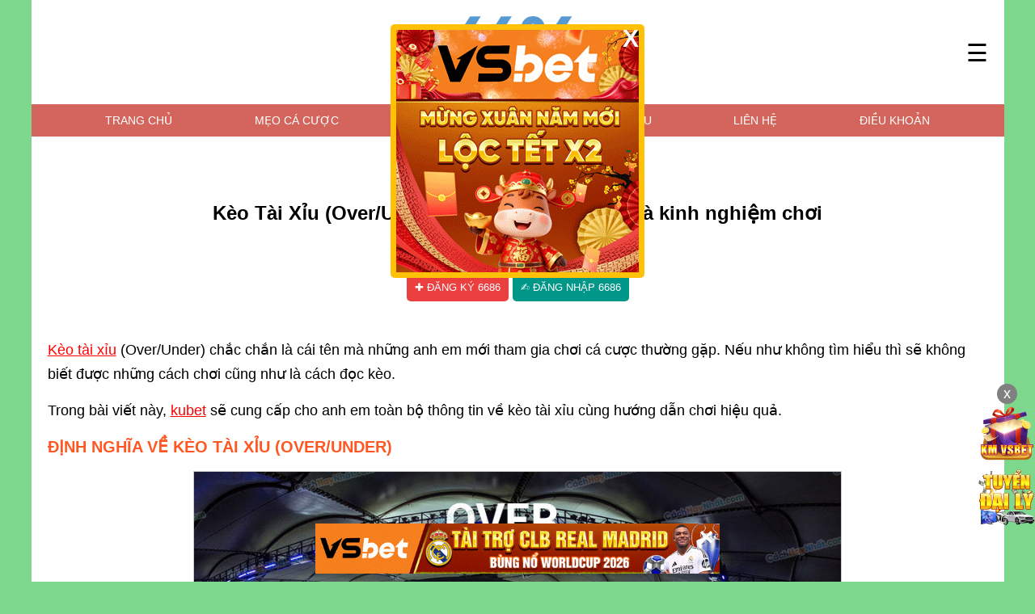

--- FILE ---
content_type: text/html; charset=UTF-8
request_url: https://kubet11.link/keo-tai-xiu-over-under-trong-bong-da-la-gi-va-kinh-nghiem-choi/
body_size: 7747
content:
<!DOCTYPE html>
<html lang="vi_VN">
    <head>
        <meta charset="UTF-8" >
        <meta name="viewport" id="viewport" content="width=device-width, initial-scale=1.0, user-scalable=no" />
        
        	<meta property="og:locale" content="vi_VN" />
	<meta http-equiv="content-language" content="vi" />
	<meta name="twitter:card" content="summary" />
	<title>Kèo Tài Xỉu (Over/Under) trong bóng đá là gì và kinh nghiệm chơi</title>
	<meta itemprop="name" content="Kèo Tài Xỉu (Over/Under) trong bóng đá là gì và kinh nghiệm chơi"/>
	<meta itemprop="og:site_name" content="kubet11.link"/>
	<meta property="og:title" content="Kèo Tài Xỉu (Over/Under) trong bóng đá là gì và kinh nghiệm chơi" />
	<meta name="twitter:title" content="Kèo Tài Xỉu (Over/Under) trong bóng đá là gì và kinh nghiệm chơi" />
	<meta name="revisit-after" content="1 days" />
	<meta name="robots" content="INDEX,FOLLOW"/>
	<meta name="description" content="Kèo Tài Xỉu (Over/Under) là loại kèo hiện được rất nhiều người quan tâm, đặc biệt là người mới chơi. Cùng Ku11 tìm hiểu kỹ hơn về loại kèo này."/>
	<meta itemprop="description" content="Kèo Tài Xỉu (Over/Under) là loại kèo hiện được rất nhiều người quan tâm, đặc biệt là người mới chơi. Cùng Ku11 tìm hiểu kỹ hơn về loại kèo này.">
	<meta property="og:description" content="Kèo Tài Xỉu (Over/Under) là loại kèo hiện được rất nhiều người quan tâm, đặc biệt là người mới chơi. Cùng Ku11 tìm hiểu kỹ hơn về loại kèo này." />
	<meta name="twitter:description" content="Kèo Tài Xỉu (Over/Under) là loại kèo hiện được rất nhiều người quan tâm, đặc biệt là người mới chơi. Cùng Ku11 tìm hiểu kỹ hơn về loại kèo này." />
	<meta itemprop="image" content="https://cdn.kubet11.link/upload/kubet11_link/post/images/2025/02/11/14/keo-tai-xiu_800x450.jpg">
	<meta property="og:image" content="https://cdn.kubet11.link/upload/kubet11_link/post/images/2025/02/11/14/keo-tai-xiu_800x450.jpg" />
	<meta name="twitter:image" content="https://cdn.kubet11.link/upload/kubet11_link/post/images/2025/02/11/14/keo-tai-xiu_800x450.jpg" />
	<meta property="og:type" content="article" />
	<link rel="canonical" href="https://kubet11.link/keo-tai-xiu-over-under-trong-bong-da-la-gi-va-kinh-nghiem-choi/" />
	<meta property="og:url" content="https://kubet11.link/keo-tai-xiu-over-under-trong-bong-da-la-gi-va-kinh-nghiem-choi/" />
	<meta property="article:author" content="Phạm Hà Vy" />
	<meta name="author" content="Phạm Hà Vy" />
	<meta property="article:published_time" content="2025-02-11T06:58:06+00:00" />
	<meta property="article:publisher" content="" />
	<meta name="copyright" content="Copyright © 2026 by kubet11.link" />
	<link rel="icon" href="https://cdnabc.online/public/nhacaiuytin/icon.png" sizes="32x32" />
        <link rel="icon" href="https://cdnabc.online/public/nhacaiuytin/icon.png" sizes="192x192" />
        <link rel="apple-touch-icon" href="https://cdnabc.online/public/nhacaiuytin/icon.png" />        
                <link href="https://cdnabc.online/themes/nhacaiuytin/style.css?va68=150126112303" type="text/css" rel='stylesheet' media='all' />
        <link rel='stylesheet' href='https://cdnabc.online/public/css/kubet11_link_themes_nhacaiuytin.css?verssd3x=1768519383' type='text/css' media='all' />
       
        <script type="application/ld+json">
            {
                "@context":"https://schema.org",
                "@graph": [
                      { 
                            "@type": "Organization",
                            "name": "kubet11.link",
                            "url": "https://kubet11.link/",
                            "logo": {
                                "@type": "ImageObject",
                                "@id": "https://kubet11.link/#mvp-top-nav-logo",
                                "url": "https://kubet11.link/public/nhacaiuytin/thumb.png",
                                "contentUrl": "https://kubet11.link/public/nhacaiuytin/thumb.png",
                                "caption": "kubet11.link",
                                "inLanguage": "vi",
                                "width": "500",
                                "height": "500"
                            },
                            "contactPoint" : {
                                "@type" : "ContactPoint",
                                "telephone" : "0478 664 332"
                            },
                            "sameAs": [
                                "https://kubet11.link"
                                   
                            ]        
                      },
                      {
                            "@type": "WebSite",
                            "@id": "https://kubet11.link/#website",
                            "url": "https://kubet11.link/",
                            "name": "kubet11.link",
                            "publisher": {
                                "@id": "https://kubet11.link/#organization"
                            },
                            "inLanguage": "vi"
                      }
                                              ,{
                              "@type": "ImageObject",
                              "@id": "https://cdn.kubet11.link/upload/kubet11_link/post/images/2025/02/11/14/keo-tai-xiu_800x450.jpg",
                              "url": "https://cdn.kubet11.link/upload/kubet11_link/post/images/2025/02/11/14/keo-tai-xiu_800x450.jpg",
                              "width": "800",
                              "height": "480",
                              "caption": "K\u00e8o T\u00e0i X\u1ec9u (Over\/Under) trong b\u00f3ng \u0111\u00e1 l\u00e0 g\u00ec v\u00e0 kinh nghi\u1ec7m ch\u01a1i",
                              "inLanguage": "vi"
                        }
                                                                            ,{
                              "@type": "WebPage",
                              "@id": "https://kubet11.link/keo-tai-xiu-over-under-trong-bong-da-la-gi-va-kinh-nghiem-choi/#content",
                              "url": "https://kubet11.link/keo-tai-xiu-over-under-trong-bong-da-la-gi-va-kinh-nghiem-choi/",
                              "name": "K\u00e8o T\u00e0i X\u1ec9u (Over\/Under) trong b\u00f3ng \u0111\u00e1 l\u00e0 g\u00ec v\u00e0 kinh nghi\u1ec7m ch\u01a1i",
                              "datePublished": "2025-02-11T06:58:06+00:00",
                              "dateModified": "1970-01-01T00:00:00+00:00",
                              "isPartOf": {
                                  "@id": "https://kubet11.link/#website"
                              },
                              "primaryImageOfPage": {
                                "@id": "https://cdn.kubet11.link/upload/kubet11_link/post/images/2025/02/11/14/keo-tai-xiu_800x450.jpg"
                              },
                              "inLanguage": "vi",
                              "breadcrumb": {
                                  "@id": "https://kubet11.link/keo-tai-xiu-over-under-trong-bong-da-la-gi-va-kinh-nghiem-choi/#breadcrumb"
                              },
                               "author": {
                                  "@id": "https://kubet11.link/author/administrator/",
                                  "name": "Ph\u1ea1m H\u00e0 Vy",
                                  "url" : "https://kubet11.link/author/administrator/"
                              }
                          },
                          {
                              "@type": "NewsArticle",
                              "headline": "K\u00e8o T\u00e0i X\u1ec9u (Over\/Under) trong b\u00f3ng \u0111\u00e1 l\u00e0 g\u00ec v\u00e0 kinh nghi\u1ec7m ch\u01a1i",
                              "datePublished": "2025-02-11T06:58:06+00:00",
                              "dateModified": "1970-01-01T00:00:00+00:00",
                              "articleSection": "K\u00e8o T\u00e0i X\u1ec9u (Over\/Under) trong b\u00f3ng \u0111\u00e1 l\u00e0 g\u00ec v\u00e0 kinh nghi\u1ec7m ch\u01a1i",
                              "author": {
                                  "@id": "https://kubet11.link/author/administrator/",
                                  "name": "Ph\u1ea1m H\u00e0 Vy",
                                  "url" : "https://kubet11.link/author/administrator/"
                              },
                              "publisher": {
                                  "@id": "https://kubet11.link/#mvp-top-nav-logo"
                              },
                              "description": "K\u00e8o T\u00e0i X\u1ec9u (Over\/Under) l\u00e0 lo\u1ea1i k\u00e8o hi\u1ec7n \u0111\u01b0\u1ee3c r\u1ea5t nhi\u1ec1u ng\u01b0\u1eddi quan t\u00e2m, \u0111\u1eb7c bi\u1ec7t l\u00e0 ng\u01b0\u1eddi m\u1edbi ch\u01a1i. C\u00f9ng Ku11 t\u00ecm hi\u1ec3u k\u1ef9 h\u01a1n v\u1ec1 lo\u1ea1i k\u00e8o n\u00e0y.",
                              "name": "K\u00e8o T\u00e0i X\u1ec9u (Over\/Under) trong b\u00f3ng \u0111\u00e1 l\u00e0 g\u00ec v\u00e0 kinh nghi\u1ec7m ch\u01a1i",
                              "@id": "https://kubet11.link/keo-tai-xiu-over-under-trong-bong-da-la-gi-va-kinh-nghiem-choi/#mvp-article-wrap", 
                              "isPartOf": {
                                  "@id": "https://kubet11.link/ca-cuoc/#mvp-main-body"
                              }, 
                              "image": {
                                  "@id": "https://cdn.kubet11.link/upload/kubet11_link/post/images/2025/02/11/14/keo-tai-xiu_800x450.jpg"
                              },
                              "inLanguage": "vi",
                              "mainEntityOfPage": {
                                  "@id": "https://kubet11.link/keo-tai-xiu-over-under-trong-bong-da-la-gi-va-kinh-nghiem-choi/#mvp-main-body"
                              }
                          }
                                                    
                                                                                                                        ,{
                        "@type": "Person",
                        "@id": "https://kubet11.link/#person",
                        "name": "kubet11.link",
                        "url": "https://kubet11.link/",
                        "image": {
                            "@type": "ImageObject",
                            "@id": "https://kubet11.link/public/nhacaiuytin/logo.png",
                            "url": "https://kubet11.link/public/nhacaiuytin/logo.png",
                            "caption": "kubet11.link",
                            "inLanguage": "vi-VN"
                        }
                    }
                            
                                    ,{
                        "@type": "BreadcrumbList",
                        "@id" : "#breadcrumb",
                        "name" : "Breadcrumb",
                        "itemListElement": [
                                                        {
                              "@type": "ListItem",
                              "position": 1,
                              "name": "Home"                                                            ,"item": "https://kubet11.link/"
                                                          } ,                                                        {
                              "@type": "ListItem",
                              "position": 2,
                              "name": "M\u1eb9o c\u00e1 c\u01b0\u1ee3c"                                                            ,"item": "https://kubet11.link/ca-cuoc/"
                                                          }                                                     ]
                    }
                                ]
            }
          </script>
        
        <script src="https://cdnjs.cloudflare.com/ajax/libs/jquery/3.7.1/jquery.min.js"></script>
    </head>
    <body id="website" class="wkubet11_link">
        <div id="wrapper">
            <div id="float-menu">
                <div class="fl-logo" id="mvp-top-nav-logo">
                    <a href="/" title="kubet"><img style="max-height: 90px" src="https://kubet11.link/public/nhacaiuytin/logo.png?r=150126112303" alt="kubet"/></a>
                    <span>✕</span>
                </div>
                <div class="fl-menu">
                                                             
                                                            <li>
                        <a href="/"  title="Trang chủ">Trang chủ</a>
                                            </li>
                    
                                         
                                                            <li>
                        <a href="/ca-cuoc/"  title="Mẹo cá cược">Mẹo cá cược</a>
                                            </li>
                    
                                         
                                                            <li>
                        <a href="/nha-cai-uy-tin/"  title="Nhà cái uy tín">Nhà cái uy tín</a>
                                            </li>
                    
                                         
                                                            <li>
                        <a href="/gioi-thieu.html"  title="Giới thiệu">Giới thiệu</a>
                                            </li>
                    
                                         
                                                            <li>
                        <a href="/lien-he.html"  title="Liên hệ">Liên hệ</a>
                                            </li>
                    
                                         
                                                            <li>
                        <a href="/dieu-khoan.html"  title="Điều khoản">Điều khoản</a>
                                            </li>
                    
                                                        </div>
            </div>
            <div id="web_wrapper">
                <div id="header">
                    <div class="logo">
                        <a href="/" title="kubet"><img style="max-height: 90px" src="https://kubet11.link/public/nhacaiuytin/logo.png?r=15-01-26112303" alt="kubet"/></a>
                        <span class="menu-control">☰</span>
                    </div>
                    <div class="menu">
                                                 
                                                                        <li>
                            <a href="/"  title="Trang chủ">Trang chủ </a>
                                                    </li>

                                                 
                                                                        <li>
                            <a href="/ca-cuoc/"  title="Mẹo cá cược">Mẹo cá cược </a>
                                                    </li>

                                                 
                                                                        <li>
                            <a href="/nha-cai-uy-tin/"  title="Nhà cái uy tín">Nhà cái uy tín </a>
                                                    </li>

                                                 
                                                                        <li>
                            <a href="/gioi-thieu.html"  title="Giới thiệu">Giới thiệu </a>
                                                    </li>

                                                 
                                                                        <li>
                            <a href="/lien-he.html"  title="Liên hệ">Liên hệ </a>
                                                    </li>

                                                 
                                                                        <li>
                            <a href="/dieu-khoan.html"  title="Điều khoản">Điều khoản </a>
                                                    </li>

                                                                    </div>
                </div>
                
                <div id="content">
                    <div id="breadcrumb" class="breadcrumb" style="line-height: 30px; font-size: 15px; text-align: center" >
    <div>
        
                                                    <span>
                        <a href="https://kubet11.link/" title="Home">
                            <span >Home</span>
                        </a>
                    </span>
              
                                >                                <span>
                        <a href="https://kubet11.link/ca-cuoc/" title="Mẹo cá cược">
                            <span >Mẹo cá cược</span>
                        </a>
                    </span>
              
                    
    </div>
</div>    
                    
                    <h1>Kèo Tài Xỉu (Over/Under) trong bóng đá là gì và kinh nghiệm chơi</h1>
<p style="font-style: italic; margin: 10px 0px; text-align: center; font-size:14px;">
     <a href="https://kubet11.link/ca-cuoc/" title="Mẹo cá cược">Mẹo cá cược</a> | 
     <span class="mvp-post-date updated"><time class="post-date updated" datetime="2025-02-11">11/02/2025</time></span>
     <meta  content="2025-02-11">
     by <span class="author-name vcard fn author" id="author">
         <a href="https://kubet11.link/" title="kubet">kubet</a>
     </span>
</p>
<div class="content-seo">
    <p class="center" style="margin-bottom: 30px; margin-top: 20px">
    <a 
        href="https://bit.ly/6686live" 
        target="_blank" 
        rel="nofollow" 
        class="btn dangky link_ref_6686">
        &#10010; Đăng ký 6686
    </a>
    <a 
        href="https://bit.ly/6686live" 
        target="_blank" 
        rel="nofollow" 
        class="btn dangnhap link_ref_6686"
    >
        &#9997; Đăng nhập 6686
    </a>
</p>    <p class="ads_displayed"><a href="/keo-tai-xiu-over-under-trong-bong-da-la-gi-va-kinh-nghiem-choi/" target="_blank" title="kèo tài xỉu">Kèo tài xỉu</a> (Over/Under) chắc chắn là cái tên mà những anh em mới tham gia chơi cá cược thường gặp. Nếu như không tìm hiểu thì sẽ không biết được những cách chơi cũng như là cách đọc kèo.</p>

<p class="ads_displayed">Trong bài viết này, <a href="/" target="_blank" title="Kubet">kubet</a> sẽ cung cấp cho anh em toàn bộ thông tin về kèo tài xỉu cùng hướng dẫn chơi hiệu quả.</p>

<h2>Định nghĩa về kèo Tài Xỉu (Over/Under)</h2>

<figure>
<p style="text-align: center;"><img alt="" src="https://cdn.kubet11.link/upload/kubet11_link/post/images/2025/02/11/14/keo-tai-xiu.jpg" style="width: 800px; height: 450px;" /></p>
<figcaption>
<p style="text-align: center;">Tìm hiểu về kèo Over/Under là gì và kinh nghiệm chơi</p>
</figcaption></figure>

<p>Kèo tài xỉu là tên một loại kèo cá độ trên hoặc dưới với một mốc nhất định được nhà cái cung cấp trong bóng đá. Thường thì mốc set kèo sẽ được nhà cái công bố vào đầu trận.</p>

<p>Cụ thể thì người chơi cần đặt cửa có nhiều hơn hoặc ít hơn số bàn thắng, thẻ phạt, lần phạm lỗi trong một trận đấu với mốc do nhà cái <a href="/hit-club/" target="_blank" title="Hit Club">Hit Club</a> đưa ra trước khi bắt đầu kèo. Nếu kết quả nào chính xác, bạn sẽ thắng và ăn cược. </p>

<h2>Hướng dẫn chơi kèo Tài Xỉu (Over/Under)</h2>

<figure>
<p style="text-align: center;"><img alt="" src="https://cdn.kubet11.link/upload/kubet11_link/post/images/2025/02/11/14/keo-tai-xiu-1.jpg" style="width: 800px; height: 450px;" /></p>

<p style="text-align: center;">Cách chơi tài xỉu Over/Under cho người mới chơi</p>
</figure>

<p>Đây là một loại kèo dạng đặc biệt khác với các kèo cá cược như <a href="/thay-doi-van-menh-nho-bat-keo-ty-so-correct-score-chinh-xac/" target="_blank" title="kèo tỷ số">kèo tỷ số</a>, <a href="/meo-cuoc-keo-hoa-ngoai-tru-draw-no-bet-sieu-chuan/" target="_blank" title="kèo hòa ngoại trừ">kèo hòa ngoại trừ</a>, với kèo này người chơi sẽ không cần phải quan tâm tới kết quả trận đấu. Cái bạn quan tâm chính là số bàn thắng trong 90 phút sẽ là bao nhiêu.</p>

<p>Ngoài ra, kết quả kèo sẽ được tính theo số bàn ghi trong thời gian diễn ra trong 90 phút. Vì thế, những bàn thắng được ghi vào hiệp phụ hay đá luân lưu sẽ không được tính.</p>

<p>– Cửa Over (O hay cửa Tài) thắng khi tổng số bàn thắng ở cả 2 đội nhiều hơn mức quy định mà nhà cái đưa ra.</p>

<p>– Cửa Under (U hay cửa Xỉu) thắng khi tổng số bàn ghi ở 2 đổi nhỏ hơn mốc mà nhà cái quy định.</p>

<p>Nhà cái sẽ cung cấp một tỷ lệ kèo Tài Xỉu dựa vào các phân tích và đánh giá từ chuyên gia <a href="/go88/" target="_blank" title="Go88">go88</a> về sự chênh lệch mạnh yếu của 2 đội nên mốc kèo này sẽ không cố định.</p>

<h2>Kinh nghiệm đọc kèo Tài/Xỉu chuẩn xác tại Ku11</h2>

<p>Để có thể đọc Kèo Tài Xỉu (Over/Under) trong bóng đá chính xác thì sẽ có rất nhiều cách để thực hiện. Ngoài ra còn tùy vào kinh nghiệm và độ linh hoạt của mỗi cược thủ. Nếu bạn là người mới thì càng không thể bỏ qua những hướng dẫn cách đọc kèo tài xỉu chuẩn xác từ Ku11 dưới đây:</p>

<p style="text-align: center;"><img alt="" src="https://cdn.kubet11.link/upload/kubet11_link/post/images/2025/02/11/14/keo-tai-xiu-3.jpg" style="width: 800px; height: 450px;" /></p>

<p style="text-align: center;">Kinh nghiệm đọc kèo tài xỉu</p>

<ul>
	<li>Phải học để nắm rõ các ký hiệu cùng những quy tắc viết tắt trong kèo tài xỉu.</li>
	<li>Nếu là thành viên của nhà cái Kubet11 thì có thể tham gia kèo tài xỉu bất kỳ lúc nào. Tuy nhiên thì tỷ lệ kèo này sẽ sẽ có thể bị nhà cái thay đổi.</li>
	<li>Thông thường đội chủ nhà sẽ xuất hiện ở phía trên còn đội khách sẽ được đặt ở bên dưới.</li>
	<li>Chữ N được đặt ở bên cạnh đội chủ nhà khi cả 2 đội đá trung lập.</li>
	<li>Màu đỏ chính là màu biểu tượng của đổi mạnh, màu đen là biểu tượng cho đội yếu và nó được quy ước chung cho mọi kèo tài xỉu.</li>
</ul>

<p>Trường hợp cả hai đội có ký hiệu trên màu đen nghĩa là 2 đội đó ngang tài ngang sức.</p>

<p>Đó là những cách đọc kèo tài xỉu chuẩn xác nhất đã được <a href="/ca-cuoc/" target="_blank" title="mẹo cá cược">mẹo cá cược</a> cung cấp cho anh em tham khảo.</p>

<h2>Kết luận</h2>

<p>Trên đây là những thông tin về Kèo Tài Xỉu (Over/Under) mà Ku11 đã cung cấp. Mong rằng đây sẽ là thông tin bổ ích và giúp cho anh em cách chơi và đọc kèo Tài Xỉu bóng đá chuẩn nhất. Nếu còn điều gì băn khoăn, cần tư vấn thì bạn có thể liên hệ trực tiếp với <a href="/nha-cai-uy-tin/" target="_blank" title="nhà cái uy tín">nhà cái uy tín</a> để nhận hỗ trợ.</p>    </div>
 <div class="list-post">
    <h4 style="margin-top: 30px">Bài viết liên quan</h4>
    <div class="item-wrap">
                    <div class="item">
                <div class="thumbnail">
                    <a href="https://kubet11.link/keo-the-phat/" title="Kèo thẻ phạt là gì? Kinh nghiệm soi kèo thẻ phạt chuẩn xác như cao thủ">
                        <img src="https://cdn.kubet11.link/upload/kubet11_link/post/_thumbs/Images/2025/02/11/22/keo-the-phat-4_800x450.jpg" alt="Kèo thẻ phạt là gì? Kinh nghiệm soi kèo thẻ phạt chuẩn xác như cao thủ"/>
                    </a>
                </div>
                <div class="post-sum">
                    <h5 class="title"><a href="https://kubet11.link/keo-the-phat/" rel="bookmark" title="Kèo thẻ phạt là gì? Kinh nghiệm soi kèo thẻ phạt chuẩn xác như cao thủ">Kèo thẻ phạt là gì? Kinh nghiệm soi kèo thẻ phạt chuẩn xác như cao thủ</a></h5>
                </div>
            </div>
                    <div class="item">
                <div class="thumbnail">
                    <a href="https://kubet11.link/keo-chap/" title="Kèo chấp là gì? Các loại kèo chấp và kinh nghiệm cược kèo chấp cần biết">
                        <img src="https://cdn.kubet11.link/upload/kubet11_link/post/_thumbs/Images/2025/02/11/21/keo-chap-3_800x450.jpg" alt="Kèo chấp là gì? Các loại kèo chấp và kinh nghiệm cược kèo chấp cần biết"/>
                    </a>
                </div>
                <div class="post-sum">
                    <h5 class="title"><a href="https://kubet11.link/keo-chap/" rel="bookmark" title="Kèo chấp là gì? Các loại kèo chấp và kinh nghiệm cược kèo chấp cần biết">Kèo chấp là gì? Các loại kèo chấp và kinh nghiệm cược kèo chấp cần biết</a></h5>
                </div>
            </div>
                    <div class="item">
                <div class="thumbnail">
                    <a href="https://kubet11.link/lo-dan-la-gi-phuong-phap-danh-lo-dan-chac-thang-100/" title="Lô dàn là gì? Phương pháp đánh lô dàn chắc thắng 100%">
                        <img src="https://cdn.kubet11.link/upload/kubet11_link/post/_thumbs/Images/2025/02/11/20/lo-dan-la-gi-phuong-phap-danh-lo-dan-chac-thang-100_800x450.jpg" alt="Lô dàn là gì? Phương pháp đánh lô dàn chắc thắng 100%"/>
                    </a>
                </div>
                <div class="post-sum">
                    <h5 class="title"><a href="https://kubet11.link/lo-dan-la-gi-phuong-phap-danh-lo-dan-chac-thang-100/" rel="bookmark" title="Lô dàn là gì? Phương pháp đánh lô dàn chắc thắng 100%">Lô dàn là gì? Phương pháp đánh lô dàn chắc thắng 100%</a></h5>
                </div>
            </div>
                    <div class="item">
                <div class="thumbnail">
                    <a href="https://kubet11.link/choi-xi-to-tai-kubet-11-va-bi-quyet-choi-luon-thang/" title="Chơi xì tố tại Kubet 11 và bí quyết chơi luôn thắng">
                        <img src="https://cdn.kubet11.link/upload/kubet11_link/post/_thumbs/Images/2025/02/11/19/choi-xi-to-tai-kubet-11-va-bi-quyet-choi-luon-thang_800x450.jpg" alt="Chơi xì tố tại Kubet 11 và bí quyết chơi luôn thắng"/>
                    </a>
                </div>
                <div class="post-sum">
                    <h5 class="title"><a href="https://kubet11.link/choi-xi-to-tai-kubet-11-va-bi-quyet-choi-luon-thang/" rel="bookmark" title="Chơi xì tố tại Kubet 11 và bí quyết chơi luôn thắng">Chơi xì tố tại Kubet 11 và bí quyết chơi luôn thắng</a></h5>
                </div>
            </div>
                    <div class="item">
                <div class="thumbnail">
                    <a href="https://kubet11.link/cach-choi-no-hu-tren-kubet11-va-mot-vai-tips-choi-no-hu-de-thang/" title="Cách chơi nổ hũ trên Kubet11 và một vài tips chơi nổ hũ dễ thắng">
                        <img src="https://cdn.kubet11.link/upload/kubet11_link/post/_thumbs/Images/2025/02/11/18/cach-choi-no-hu-tren-kubet11-va-mot-vai-tips-choi-no-hu-de-thang_800x450.jpg" alt="Cách chơi nổ hũ trên Kubet11 và một vài tips chơi nổ hũ dễ thắng"/>
                    </a>
                </div>
                <div class="post-sum">
                    <h5 class="title"><a href="https://kubet11.link/cach-choi-no-hu-tren-kubet11-va-mot-vai-tips-choi-no-hu-de-thang/" rel="bookmark" title="Cách chơi nổ hũ trên Kubet11 và một vài tips chơi nổ hũ dễ thắng">Cách chơi nổ hũ trên Kubet11 và một vài tips chơi nổ hũ dễ thắng</a></h5>
                </div>
            </div>
                    <div class="item">
                <div class="thumbnail">
                    <a href="https://kubet11.link/cach-bat-keo-half-timefull-time-chinh-xac-trong-bong-da/" title="Cách bắt kèo Half Time/Full Time chính xác trong bóng đá">
                        <img src="https://cdn.kubet11.link/upload/kubet11_link/post/_thumbs/Images/2025/02/11/17/keo-haft-time-full-time-3_800x450.jpg" alt="Cách bắt kèo Half Time/Full Time chính xác trong bóng đá"/>
                    </a>
                </div>
                <div class="post-sum">
                    <h5 class="title"><a href="https://kubet11.link/cach-bat-keo-half-timefull-time-chinh-xac-trong-bong-da/" rel="bookmark" title="Cách bắt kèo Half Time/Full Time chính xác trong bóng đá">Cách bắt kèo Half Time/Full Time chính xác trong bóng đá</a></h5>
                </div>
            </div>
                    <div class="item">
                <div class="thumbnail">
                    <a href="https://kubet11.link/meo-cuoc-keo-hoa-ngoai-tru-draw-no-bet-sieu-chuan/" title="Mẹo cược kèo hòa ngoại trừ (Draw No Bet) “siêu chuẩn”">
                        <img src="https://cdn.kubet11.link/upload/kubet11_link/post/_thumbs/Images/2025/02/11/16/meo-cuoc-keo-hoa-ngoai-tru-draw-no-bet-sieu-chuan_800x447.jpg" alt="Mẹo cược kèo hòa ngoại trừ (Draw No Bet) “siêu chuẩn”"/>
                    </a>
                </div>
                <div class="post-sum">
                    <h5 class="title"><a href="https://kubet11.link/meo-cuoc-keo-hoa-ngoai-tru-draw-no-bet-sieu-chuan/" rel="bookmark" title="Mẹo cược kèo hòa ngoại trừ (Draw No Bet) “siêu chuẩn”">Mẹo cược kèo hòa ngoại trừ (Draw No Bet) “siêu chuẩn”</a></h5>
                </div>
            </div>
                    <div class="item">
                <div class="thumbnail">
                    <a href="https://kubet11.link/thay-doi-van-menh-nho-bat-keo-ty-so-correct-score-chinh-xac/" title="Thay đổi vận mệnh nhờ bắt kèo tỷ số (Correct Score) chính xác">
                        <img src="https://cdn.kubet11.link/upload/kubet11_link/post/_thumbs/Images/2025/02/11/15/thay-doi-van-menh-nho-bat-keo-ty-so-correct-score-chinh-xac-3_800x450.jpg" alt="Thay đổi vận mệnh nhờ bắt kèo tỷ số (Correct Score) chính xác"/>
                    </a>
                </div>
                <div class="post-sum">
                    <h5 class="title"><a href="https://kubet11.link/thay-doi-van-menh-nho-bat-keo-ty-so-correct-score-chinh-xac/" rel="bookmark" title="Thay đổi vận mệnh nhờ bắt kèo tỷ số (Correct Score) chính xác">Thay đổi vận mệnh nhờ bắt kèo tỷ số (Correct Score) chính xác</a></h5>
                </div>
            </div>
                    <div class="item">
                <div class="thumbnail">
                    <a href="https://kubet11.link/cach-choi-baccarat-luon-thang/" title="Tiết lộ cách chơi baccarat luôn thắng dành cho cược thủ">
                        <img src="https://cdn.kubet11.link/upload/kubet11_link/post/_thumbs/Images/2025/02/11/13/cach-choi-baccarat-luon-thang-12.jpg" alt="Tiết lộ cách chơi baccarat luôn thắng dành cho cược thủ"/>
                    </a>
                </div>
                <div class="post-sum">
                    <h5 class="title"><a href="https://kubet11.link/cach-choi-baccarat-luon-thang/" rel="bookmark" title="Tiết lộ cách chơi baccarat luôn thắng dành cho cược thủ">Tiết lộ cách chơi baccarat luôn thắng dành cho cược thủ</a></h5>
                </div>
            </div>
                    <div class="item">
                <div class="thumbnail">
                    <a href="https://kubet11.link/cuoc-xien-trong-ca-do-bong-da/" title="Cược xiên trong cá độ bóng đá kinh nghiệm chuẩn nhất">
                        <img src="https://cdn.kubet11.link/upload/kubet11_link/post/_thumbs/Images/2025/01/21/7/cuoc-xien-trong-ca-do-bong-da-0_800x450.jpg" alt="Cược xiên trong cá độ bóng đá kinh nghiệm chuẩn nhất"/>
                    </a>
                </div>
                <div class="post-sum">
                    <h5 class="title"><a href="https://kubet11.link/cuoc-xien-trong-ca-do-bong-da/" rel="bookmark" title="Cược xiên trong cá độ bóng đá kinh nghiệm chuẩn nhất">Cược xiên trong cá độ bóng đá kinh nghiệm chuẩn nhất</a></h5>
                </div>
            </div>
                    <div class="item">
                <div class="thumbnail">
                    <a href="https://kubet11.link/keo-chau-a/" title="Kèo châu Á (Asian Handicap) là gì và có những loại tỷ lệ kèo nào?">
                        <img src="https://cdn.kubet11.link/upload/kubet11_link/post/_thumbs/Images/2025/01/21/6/keo-chau-a-3_800x450.jpg" alt="Kèo châu Á (Asian Handicap) là gì và có những loại tỷ lệ kèo nào?"/>
                    </a>
                </div>
                <div class="post-sum">
                    <h5 class="title"><a href="https://kubet11.link/keo-chau-a/" rel="bookmark" title="Kèo châu Á (Asian Handicap) là gì và có những loại tỷ lệ kèo nào?">Kèo châu Á (Asian Handicap) là gì và có những loại tỷ lệ kèo nào?</a></h5>
                </div>
            </div>
                    <div class="item">
                <div class="thumbnail">
                    <a href="https://kubet11.link/keo-phat-goc/" title="Kèo phạt góc là gì ? Cách dự đoán kèo phạt góc">
                        <img src="https://cdn.kubet11.link/upload/kubet11_link/post/_thumbs/Images/2025/01/21/5/keo-phat-goc-3_800x450.jpg" alt="Kèo phạt góc là gì ? Cách dự đoán kèo phạt góc"/>
                    </a>
                </div>
                <div class="post-sum">
                    <h5 class="title"><a href="https://kubet11.link/keo-phat-goc/" rel="bookmark" title="Kèo phạt góc là gì ? Cách dự đoán kèo phạt góc">Kèo phạt góc là gì ? Cách dự đoán kèo phạt góc</a></h5>
                </div>
            </div>
                    <div class="item">
                <div class="thumbnail">
                    <a href="https://kubet11.link/soi-cau-rong-ho-online/" title="Soi cầu rồng hổ online ku11 chuẩn nhất">
                        <img src="https://cdn.kubet11.link/upload/kubet11_link/post/_thumbs/Images/2025/01/21/4/soi-cau-rong-ho-online_800x450.jpg" alt="Soi cầu rồng hổ online ku11 chuẩn nhất"/>
                    </a>
                </div>
                <div class="post-sum">
                    <h5 class="title"><a href="https://kubet11.link/soi-cau-rong-ho-online/" rel="bookmark" title="Soi cầu rồng hổ online ku11 chuẩn nhất">Soi cầu rồng hổ online ku11 chuẩn nhất</a></h5>
                </div>
            </div>
                    <div class="item">
                <div class="thumbnail">
                    <a href="https://kubet11.link/danh-keo-tai-xiu-tai-kubet/" title="Đánh kèo tài xỉu">
                        <img src="https://cdn.kubet11.link/upload/kubet11_link/post/_thumbs/Images/2025/01/21/3/danh-keo-tai-xiu-tai-kubet-2_800x450.jpg" alt="Đánh kèo tài xỉu"/>
                    </a>
                </div>
                <div class="post-sum">
                    <h5 class="title"><a href="https://kubet11.link/danh-keo-tai-xiu-tai-kubet/" rel="bookmark" title="Đánh kèo tài xỉu">Đánh kèo tài xỉu</a></h5>
                </div>
            </div>
                    <div class="item">
                <div class="thumbnail">
                    <a href="https://kubet11.link/xoc-dia-3d-kubet/" title="Xóc đĩa 3D Kubet sân chơi uy tín không nên bỏ qua">
                        <img src="https://cdn.kubet11.link/upload/kubet11_link/post/_thumbs/Images/2025/01/21/2/xoc-dia-3d-kubet-3_800x450.jpg" alt="Xóc đĩa 3D Kubet sân chơi uy tín không nên bỏ qua"/>
                    </a>
                </div>
                <div class="post-sum">
                    <h5 class="title"><a href="https://kubet11.link/xoc-dia-3d-kubet/" rel="bookmark" title="Xóc đĩa 3D Kubet sân chơi uy tín không nên bỏ qua">Xóc đĩa 3D Kubet sân chơi uy tín không nên bỏ qua</a></h5>
                </div>
            </div>
                    <div class="item">
                <div class="thumbnail">
                    <a href="https://kubet11.link/cach-danh-bai-xi-dach-don-gian/" title="Cách đánh bài xì dách đơn giản, thú vị">
                        <img src="https://cdn.kubet11.link/upload/kubet11_link/post/_thumbs/Images/2025/01/21/1/cach-danh-bai-xi-dach-don-gian-5_800x450.jpg" alt="Cách đánh bài xì dách đơn giản, thú vị"/>
                    </a>
                </div>
                <div class="post-sum">
                    <h5 class="title"><a href="https://kubet11.link/cach-danh-bai-xi-dach-don-gian/" rel="bookmark" title="Cách đánh bài xì dách đơn giản, thú vị">Cách đánh bài xì dách đơn giản, thú vị</a></h5>
                </div>
            </div>
            </div>
</div>                    
                                        
                                        <!-- Google tag (gtag.js) -->
<script async src="https://www.googletagmanager.com/gtag/js?id=G-CMJ2TFY4TW"></script>
<script>
  window.dataLayer = window.dataLayer || [];
  function gtag(){dataLayer.push(arguments);}
  gtag('js', new Date());

  gtag('config', 'G-CMJ2TFY4TW');
</script>                  </div>

            </div>
            <div id="footer">
                <div class="footer_wrapper">
                    <div class="fmain">
                        <div class="fleft">
                                                        

                            <p class="ftitle"><strong>Giới thiệu kubet11.link</strong>.</p> 
                            <p class="fintro">Trang kubet11.link với giao diện dễ sử dụng và các dịch vụ hỗ trợ người chơi 24/7, Kubet đã thu hút được nhiều người chơi với hơn 300 game cá cược đa dạng như : baccarar, tài xỉu, xổ số, lotobet, bắn cá...mang đến trải nghiệm cá cược an toàn và hấp dẫn.</p>
                            <ul class="flist">
                                <li>Điện thoại: 0478 664 332</li>
                                <li>Email: <a href="/cdn-cgi/l/email-protection" class="__cf_email__" data-cfemail="345f415651400505585d5a5f745359555d581a575b59">[email&#160;protected]</a></li>
                                <li>Địa chỉ: 05A Ba Tháng Hai Tổ 39 KP 5, Phường 14, Quận 10, Hồ Chí Minh</li>
                            <li></li>
                            </ul>
                            
                        </div>
                        <div class="fright">
                            <p class="ftitle"><strong>Top game hay</strong>.</p> 
                            
                                                        <ul class="flist">
                                 
                                <li><a href="/game-bai-doi-thuong/" title="Game bài đổi thưởng">Game bài đổi thưởng</a></li>
                                 
                                <li><a href="/game-slot-doi-thuong/" title="Game slot đổi thưởng">Game slot đổi thưởng</a></li>
                                 
                                <li><a href="/ca-cuoc-the-thao/" title="Cá cược thể thao">Cá cược thể thao</a></li>
                                 
                                <li><a href="/casino-online/" title="Casino online">Casino online</a></li>
                                 
                                <li><a href="/lo-de/" title="Lô đề">Lô đề</a></li>
                                 
                                <li><a href="/khuyen-mai/" title="Khuyến mãi">Khuyến mãi</a></li>
                                 
                                <li><a href="https://thegioicacuocbongda.com/" title="web cá cược bóng đá">web cá cược bóng đá</a></li>
                                 
                                <li><a href="https://vsbet.cyou/" title="top 10 nhà cái uy tín">top 10 nhà cái uy tín</a></li>
                                 
                                <li><a href="https://toast.show/" title="nhacaiuytin">nhacaiuytin</a></li>
                                 
                                <li><a href="https://danhgianhacai.me/" title="đánh giá nhà cái me">đánh giá nhà cái me</a></li>
                                 
                                <li><a href="https://nhacaiuytin.pet/" title="nha cai uy tin">nha cai uy tin</a></li>
                                 
                                <li><a href="https://6686.casino/meo-ca-cuoc/" title="Mẹo cá cược">Mẹo cá cược</a></li>
                                                            </ul>
                        </div>
                    </div>
                    <p>
                        <a href="/gioi-thieu.html">Giới thiệu</a> |
                        <a href="/lien-he.html">Liên hệ</a> |
                        <a href="/dieu-khoan.html">Điều khoản</a>
                    </p>
                    
                    
                   <!-- <p>
                                                                                
                                                        
                             
                                            </p>-->
                </div>
            </div>
        </div>
        <img id="scrollToTopBtn" src="https://cdnabc.online/themes/nhacaiuytin/assets/svg/Top.svg" />
        <script data-cfasync="false" src="/cdn-cgi/scripts/5c5dd728/cloudflare-static/email-decode.min.js"></script><script>
            var LINK_REF_LIVE = "https://vsbet30.com";
            var LINK_REF_6686 = "https://vsbet175.com";
            var LINK_COLATV = "https://colatv.live";
            var LINK_COLATYSO = "https://colatyso.com";
            
            var banner_6686_90_600 = "https://cdnabc.online/public/vsbet/90_100.gif?r=9";
            var banner_6686_300_300 = "https://cdnabc.online/public/banner/300x300.gif?r=9";
            var banner_6686_1200_120 = "https://cdnabc.online/public/banner/1200x200.gif?r=9";
            var banner_6686_728_90 = "https://cdnabc.online/public/banner/728x90.gif?r=9";
            var banner_colatyso_1200_200 = "https://cdnabc.online/public/live/banner/colatyso_1200_200.gif";
            var banner_colatyso_728_90 = "https://cdnabc.online/public/live/banner/colatyso_728_90.gif";
        </script>
        <script src="https://cdnabc.online/public/house/linkbanner.js?rand=150126112303"></script>
        <script src="https://cdnabc.online/public/house/banner_ncut.js?rand=150126112303"></script>
        <script src="https://cdnabc.online/public/house/loadtemplate.js?rand=150126112303"></script>
        
    <script defer src="https://static.cloudflareinsights.com/beacon.min.js/vcd15cbe7772f49c399c6a5babf22c1241717689176015" integrity="sha512-ZpsOmlRQV6y907TI0dKBHq9Md29nnaEIPlkf84rnaERnq6zvWvPUqr2ft8M1aS28oN72PdrCzSjY4U6VaAw1EQ==" data-cf-beacon='{"version":"2024.11.0","token":"981041bcf61a4cfd84656a9fb3a98892","r":1,"server_timing":{"name":{"cfCacheStatus":true,"cfEdge":true,"cfExtPri":true,"cfL4":true,"cfOrigin":true,"cfSpeedBrain":true},"location_startswith":null}}' crossorigin="anonymous"></script>
</body>
</html>

--- FILE ---
content_type: text/css
request_url: https://cdnabc.online/themes/nhacaiuytin/style.css?va68=150126112303
body_size: 4184
content:
html, body, div, span, applet, object, iframe,
h1, h2, h3, h4, h5, h6, p, blockquote, pre,
a, abbr, acronym, address, big, cite, code,
del, dfn, em, img, ins, kbd, q, s, samp,
small, strike, strong, sub, sup, tt, var,
b, u, i, center,
dl, dt, dd, ol, ul, li,
fieldset, form, label, legend,
table, caption, tbody, tfoot, thead, tr, th, td,
article, aside, canvas, details, embed,
figure, figcaption, footer, header, hgroup,
menu, nav, output, ruby, section, summary,
time, mark, audio, video {
    margin: 0;
    padding: 0;
    border: 0;
    font-size: 100%;
    font: inherit;
    vertical-align: baseline;
}
/* HTML5 display-role reset for older browsers */
article, aside, details, figcaption, figure,
footer, header, hgroup, menu, nav, section {
    display: block;
}
body {
    line-height: 1;
    font-family: 'Helvetica Neue',Helvetica,Arial,sans-serif;
    font-size: 18px;
    line-height: 30px;
    background: #ddd;
}
ol, ul {
    list-style: none;
}
blockquote, q {
    quotes: none;
}
blockquote:before, blockquote:after,
q:before, q:after {
    content: '';
    content: none;
}
table tr td{
    border-color: #8a8a8a80;
}
table {
    border-collapse: collapse;
    border-spacing: 0;
}
/* width */
::-webkit-scrollbar {
    width: 7px;
}

/* Track */
::-webkit-scrollbar-track {
    background: #f1f1f1;
}

/* Handle */
::-webkit-scrollbar-thumb {
    background: #888;
}

/* Handle on hover */
::-webkit-scrollbar-thumb:hover {
    background: #555;
}

a{
    color: #045eb2;
    text-decoration: none;
}
a:visited{
    color: #045eb2;
}

#web_wrapper{
    max-width: 1200px;
    margin: 0px auto;
    background: #fff;
}
#header{
    padding: 0px 0px;
}
#header .menu{
    background: #2779c5;
    display: flex;
    flex-wrap: wrap;
    justify-content: space-evenly;
}
#header .menu > li{
    position: relative;
    list-style: none;
}
#header .menu > li:hover{
    background: #607D8B;
}
#header .menu > li:hover ul{
    display: block;
}
#header .menu > li ul{
    position: absolute;
    left: 0px;
    top: 40px;
    display: none;
    width: 200px;
    background: #607D8B;
    z-index: 1;
}
#header .menu > li ul a{
    font-weight: normal;
}
#header .menu a{
    display: inline-block;
    line-height: 40px;
    padding: 0px 10px;
    font-size: 14px;
    color:#fff;
    border-radius: 5px;
    text-decoration: none;
    text-transform: uppercase;
}
#header .logo img{
    max-width: 300px;
    height: auto;
    display: block;
    margin: 0px auto;
}
#header .logo{
    text-align: center;
    padding: 20px 0px;
    position: relative;
}
#header .logo .menu-control{
    position: absolute;
    top: calc(50% - 14px);
    font-size: 30px;
    right: 20px;
    cursor: pointer;
}
@media only screen and (max-width: 768px){
    #content{
        padding:0px 10px !important
    }

    .home-content{
        max-height: 350px !important;
        margin: 0px 0px 0px 0px !important;
    }
    #header .logo img{
        max-height: 50px !important;
    }
    h1{
        font-size:20px !important;
    }
    .desc{
        background: #009688;
        color: #fff;
        font-size: 16px;
        padding: 10px;
        display: none;
        margin: 0px -10px 20px -10px !important;
    }
}
#content{
    padding: 30px 20px 20px 20px;
}
h1{
    font-size: 24px;
    font-weight: bold;
    text-align: center;
    margin-top: 20px;
}
h2{
    font-size: 20px;
    text-transform: uppercase;
    font-weight: bold;
    color:#FF5722;
}

h3{
    font-size: 17px;
    font-weight: bold;
    text-transform: uppercase;
    color:#490808;
}

h4{
    font-size: 18px;
    font-weight: bold;
    color:#490808;
    margin-bottom: 10px;
}
blockquote{
    padding: 15px 15px 1px 15px;
    font-size: 16px;
    border: solid 1px;
}
blockquote .block-heading{
    margin: -15px -15px 10px -15px;
}

.desc{
    text-align: center;
    font-style: italic;
    margin: 25px auto;
    max-width: 900px
}
table td{
    border: solid 1px;
    padding: 5px 10px;
    font-size: 16px;
}
strong{
    font-weight: bold;
}
i{
    font-style: italic;
}
table{
    width: 100%;
}
.content-seo.bgcolor{
    background: #efefef;
}
.content-seo{
    margin-bottom: 20px;
    font-size: 18px;
    border-radius: 5px;
}
.content-seo .blv-msg{
    margin-bottom: 0px !important;
    padding: 0px 10px !important;

}
.content-seo .option-match a{
    padding: 3px 15px !important;
}
.content-seo *{
    margin-bottom: 15px;
}
.content-seo a:hover{
    color: red;
}
.content-seo a{
    color: red;
    text-decoration: underline;
}
.content-seo ul{
    padding-left: 20px;
}
.content-seo ul li{
    list-style: disc;
    margin-bottom: 5px;
}
.content-seo img{
    max-width: 100%;
    border: solid 1px #ccc;
    height: auto !important;
}
.scrolling{
    max-height: 500px;
    overflow-y: scroll;
}
#footer{
    background: #0d2235;
    padding: 20px;
    margin-top: 20px;
    color:#ddd;
}
#footer .footer_wrapper{
    max-width: 1200px;
    margin: 0px auto;
    font-size: 16px;
}
#float-menu{
    position: fixed;
    top: 0px;
    left: 0px;
    width: 300px;
    height: 100%;
    background: #04161e;
    z-index: 2;
    padding: 10px;
    display: none;
    overflow-y: scroll;
}
#float-menu .fl-logo span{
    position: absolute;
    top: 0px;
    right: 0px;
    color:#fff;
    width: 40px;
    text-align: center;
    font-size: 30px;
    cursor: pointer;
}
#float-menu .fl-logo{
    text-align: center;
    position: relative;
}
#float-menu .fl-logo img{
    max-width: 70%;
}
#float-menu .fl-menu a{
    display: block;
    border-bottom: solid 1px #555353;
    line-height: 40px;
    font-size: 16px;
    color:#fff;
    text-transform: uppercase;
}
#float-menu .fl-menu li{
    list-style: none;
    position: relative;
}
#float-menu .fl-menu li ul li a{
    margin-left: 20px;
}
#float-menu .fl-menu li ul{
    display: none;
}
#float-menu .fl-menu li span{
    position: absolute;
    top: 0px;
    right: 0px;
    width: 35px;
    text-align: center;
    line-height: 40px;
    cursor: pointer;
    color:#fff;
    font-size: 30px;
}
@media only screen and (max-width: 768px){
    #header .menu{
        display: none !important;
    }
}


.center{
    text-align: center;
}
.register-box div{
    max-width: 400px;
    margin: 0px auto;
}
.register-box {
    position: fixed;
    left: 0px;
    bottom: 0px;
    width: 100%;
    background: #0f4e6c;
    text-align: center;
}
.register-box .btn{
    float:left;
    width: calc(33%);
    padding: 5px 0px !important;
}
.btn{
    display: inline-block;
    padding: 2px 10px;
    color: #fff !important;
    text-transform: uppercase;
    font-size: 13px;
    border-radius: 5px;
    text-decoration: none !important;
    background: green;
}
.btn.dangky{
    background: #ec4040;
}
.btn.dangnhap{
    background: #009688;
}
.btn.nhanthuong{
    background: #3d3dd3;
}

.menu.second a{
    font-weight: normal !important;
}
.menu.second{
    background: #909090 !important;
}
.banner_page img{
    max-width: 100%;
    margin-top: -10px;
}
.mobile-show{
    display: none;
}
@media only screen and (max-width: 450px){
    .pc-show{
        display: none !important;
    }
    .mobile-show{
        display: block !important;
    }
}


.banner_page img{
    max-width: 100%;
    margin-top: -10px;
}
.mobile-show{
    display: none;
}
@media only screen and (max-width: 450px){
    .pc-show{
        display: none !important;
    }
    .mobile-show{
        display: block !important;
    }
}

#scrollToTopBtn {
    display: none;
    position: fixed;
    bottom: 80px;
    right: 30px;
    z-index: 99;
    font-size: 18px;
    border: none;
    outline: none;
    color: white;
    cursor: pointer;
    padding: 15px;
    border-radius: 4px;
}
@media(max-width:767px) {
    #scrollToTopBtn {
        right: 15px;
        bottom: 80px;
        padding: 0;
        max-width: 30px;
    }
    .home-title{
        margin-right: 0px !important;
        margin-left: 0px !important;
    }
    .btn{
        padding: 2px 5px !important;
    }
    h1{
        margin-top: 0px !important;
    }
}
.home-title{
    background: #010555;
    text-align: center;
    margin: 0px -20px 0px -20px;
    line-height: 35px;
    color:#fff;
}
.home-title a{
    color:#fff;
}
.home-content{
    overflow-y: scroll;
    max-height: 450px;
    margin: 10px -10px 0px -10px
}



.toplist .items .stars .full{
    color: #ff5722;
    font-size: 20px;
}
.toplist .items .item h4{
    margin-bottom: 0px;
    color: #ffee00;
    font-size: 22px;
}
.toplist .items .item:first-child{
    border-color: green;
}
.toplist .items .item:first-child{
    background: #08345d;
}
.toplist .items .item {
    background: #3a4753;
    color:#fff;
    border:solid 1px #ddd;
    position: relative;
    padding: 20px;
    margin-bottom: 20px;
    border-radius: 5px;
    box-shadow: -1px -1px 26px -1px rgba(241,113,113,0.31);
    -webkit-box-shadow: -1px -1px 26px -1px rgba(241,113,113,0.31);
    -moz-box-shadow: -1px -1px 26px -1px rgba(241,113,113,0.31);
}
.toplist .items .item:hover{
    box-shadow: 0px 2px 39px -9px rgba(231,46,46,1);
    -webkit-box-shadow: 0px 2px 39px -9px rgba(231,46,46,1);
    -moz-box-shadow: 0px 2px 39px -9px rgba(231,46,46,1);

}
.toplist .items .item .part1 img{
    max-width: 150px;
    border: solid 1px #e6e6e6;
    border-radius: 5px;
    height: auto;
    display: inherit;
    margin-bottom: 0px;
}
.toplist .items .item .part1{
    float:left;
    width: 20%;
    margin-bottom: 0px;
}
.toplist .items .item .btn:first-child{
    margin-bottom: 10px;
}
.nhapnhay_border .part3 a:ntn-child(3){
    left: 50%;
    transform: translateX(-50%);
}
.toplist .items .item .btn:nth-child(2){
    margin-bottom: 10px;
}
.toplist .items .item .btn{
    display: block;
    text-align: center;
}
.toplist .items .item .clearmobile{
    margin-bottom: 0px;
}
.toplist .items .item .part3{
    margin-bottom: 0px;
    float:right;
    width: 13%;
}
.toplist .items .item .part2{
    margin-left: 22%;
    margin-bottom: 0px;
    margin-right: 15%;
}
.part2:after{
    content: "";
    display: block;
    clear: both;
}
.toplist .items .item .part2 .stars, .toplist .items .item .part2 div{
    margin-bottom: 0px;
}
.toplist .items .item .part2 div *{
    font-size: 16px;
    line-height: 20px;
    margin-bottom: 0px;
}


.toplist .items .item .stt{
    position: absolute;
    top: -14px;
    left: 2px;
    line-height: 34px;
    background: url("/themes/nhacai_thethao_v1/assets/top.png") no-repeat center center;
    background-size: cover;
    width: 40px;
    height: 45px;
    font-size: 20px;
    color:red;
    text-align: center;
    font-weight: bold;
}
.nhapnhay_border{
    border: solid 3px;
}

@media only screen and (max-width:1000px){
    .toplist .items .item .part2{
        margin-right: 19% !important;
    }
    .toplist .items .item .part3{
        width: 17% !important;
    }
}

.toplist .items .item .part2 div p{
    line-height: 25px;
}
@media only screen and (max-width:768px){
    .toplist .items .item .part1{
        width: calc(100% - 120px) !important;
        text-align: center;
        margin-bottom: 20px;
    }
    .clearmobile{
        clear:both;
    }
    .toplist .items .item .part2 div{
        text-align: left;
    }
    .toplist .items .item .part2{
        margin: 0px !important;
        border-top: solid 1px #ddd;
        padding-top: 20px;
    }

    .toplist .items .item .part2 h4{
        font-size: 22px !important;
    }

    .toplist .items .item .part2 div *{
        font-size: 16px !important;
    }
    .toplist .items .item .part3{
        float:right !important;
        width: 110px !important;
    }
}


.tabs{
    overflow: hidden;
}
.tabs-head{
    background: #3f51b5;
    padding: 5px 0px 0px 1px;
    overflow: hidden;
    border-radius: 5px 5px 0px 0px;
    margin-bottom: 0px;
}
.tabs-head a{
    float:left;
    line-height: 25px;
    color:#fff;
    font-size: 13px;
    padding: 0px 8px;
    display: inline-block;
    margin-bottom: 0px;
}
.tabs-head .active{
    border-radius:  5px 5px 0px 0px;
    background: #fff;
    color:blue;
}
.tabs-content h2{
    background: none;
    padding-left: 0px;
}
.tabs-content h2:before{
    display: none;
}
.tabs-content{
    border: solid 1px #3f51b5;
    padding: 10px 10px;
    font-size: 16px;
    border-top: none;
}
.tabs-content h2{
    background: none;
}
.tabs-content .tabs-item{
    display: none;
}
.tabs-content .tabs-item.active{
    display: block;
}



.contenttabs{
    border: solid 1px #dbdbdb;
    border-radius: 5px;
}
.contenttabs .content-header{
    background: #3f51b5;
    padding: 3px 10px;
    overflow: hidden;
    border-radius: 5px 5px 0px 0px;
    margin-bottom: 0px;
    color:#fff;
}
.contenttabs .content-ct{
    margin: 10px 2px 10px 10px;
}


.iframe-table iframe{
    width: 100%;
    height: 100%;
    background: #ddd;
}
.iframe-table{
    border: solid 1px #ddd;
}
.iframe_header{
    background: #3f51b5;
    padding: 5px 0px 0px 1px;
    overflow: hidden;
    border-radius: 5px 5px 0px 0px;
    margin-bottom: 0px;
}
.iframe_header a{
    float: left;
    line-height: 25px;
    color: #fff;
    font-size: 13px;
    padding: 0px 8px;
    display: inline-block;
    margin-bottom: 0px;
}
.iframe_header a.active{
    border-radius: 5px 5px 0px 0px;
    background: #ddd;
    color: blue;
}
.iframe_content{
    border: solid 1px #3f51b5;
    font-size: 16px;
    border-top: none;
}


.list-post .item-wrap{
    overflow: hidden;
    display: flex;
    gap:20px;
    flex-wrap:wrap;
}
.list-post .item{
    overflow: hidden;
    background: #efefef;
    width: calc(100%/5 - 16px);
}

.list-post .item .thumbnail img{
    max-width: 100%;
}
.list-post .item .thumbnail{

}
.list-post .item .post-sum{
}

.list-post .item .post-sum .title{
    line-height: 20px;
    font-size: 15px;
    padding: 0px 10px 5px 10px;

}
.list-post .item .post-sum a{
    line-height: 20px;
}
@media only screen and (max-width:768px){
    .list-post .item{
        overflow: hidden;
        background: #efefef;
        width: calc(100%/2 - 15px);
    }
}

@media only screen and (max-width:450px){
    .list-post .item{
        overflow: hidden;
        background: #efefef;
        width: calc(100%);
    }
}



/*BOX GAME*/
.game-6686 {
    display: flex;
    gap:20px;
    flex-wrap: wrap;
    margin-bottom: 20px;
    align-items: center;
    justify-content: center;
}
.game-6686 .game-item{
    width: calc(100% / 6 - 17px);
    background: #00887b;
    border-radius: 5px;
    box-shadow: -1px 2px 25px 0px rgba(63,20,20,0.75);
    -webkit-box-shadow: -1px 2px 25px 0px rgba(63,20,20,0.75);
    -moz-box-shadow: -1px 2px 25px 0px rgba(63,20,20,0.75);
}
.game-6686 .game-item:hover{
    box-shadow: 0px 0px 20px 0px rgba(244,22,22,0.75);
    -webkit-box-shadow: 0px 0px 20px 0px rgba(244,22,22,0.75);
    -moz-box-shadow: 0px 0px 20px 0px rgba(244,22,22,0.75);
}

.game-6686 .game-item .game-thumb img{
    max-width: 100%;
    display: block;
    border-radius: 5px ;
}
.game-6686 .game-item .game-content{
    font-size: 14px;
    line-height: 15px;
    padding: 7px 5px;
    color: #FFEB3B;
    font-weight: bold;
    text-align: center;
}

@media only screen and (max-width: 768px){
    .game-6686 .game-item{
        width: calc(100% / 3 - 14px);
    }

    .max-scroll{
        max-height: 400px;
    }
}

@media only screen and (max-width: 450px){
    .game-6686 .game-item{
        width: calc(100% / 2 - 10px);
    }
}
.max-scroll{
    max-height: 500px;
    overflow-y: scroll;
}
.goto-scroll{
    padding: 0px 10px 0px 10px;
    max-height: 200px;
    overflow-y: scroll;
    margin-bottom: 0px;
}
.goto-scroll ul{
    margin-bottom: 0px;
}
.mucluc_wrapper{
    border: solid 1px #9e9e9e;
    border-radius: 5px;
    background: #fff;
}

.mucluc_wrapper li{
    line-height: 20px !important;
}
.mucluc_wrapper a{
    font-size: 14px !important;
    text-transform: none;
}
.mucluc{
    font-size: 16px;
    background: #607d8b;
    padding: 5px 10px;
    color:#fff;
}

.pagination a{
    display: block;
    width: 33px;
    height: 33px;
    line-height: 33px;
    border: 1px solid #fff;
    border-radius: 5px;
    text-align: center;
    color: #FFF;
    text-align: center;
    font-size: 14px;
    font-weight: 500;
}
.pagination a:hover,.pagination a.active{
    background-color: #fff;
    color: #2F97F0;
}
.pagination{
    background: linear-gradient(90deg, #2F97F0 0%, #30E7F0 100%);
    display: flex;
    justify-content: center;
    align-items: center;
    column-gap: 11px;
    padding: 19px 0;
    margin-top: 20px;
}

.hide-all{
    display: none
}
.hide-mobile{
    display: block;
}
.hide-pc{
    display: none;
}
@media only screen and (max-width: 768px){
    .hide-mobile{
        display: none;
    }
    .hide-pc{
        display: block;
    }
}
.box-game{
    border: solid 1px #009688;
    border-radius: 5px;
    position:relative;
    padding:30px 20px 0px 20px;
    margin-top: 50px;
    background: #009688;
}
.box-game-head{
    position: absolute;
    top: -18px;
    left: 0px;
    width: 100%;
    text-align: center;
}
.box-game-head h2{
    display: inline-block;
    font-size:14px;
    background: #FF5722;
    color:#fff;
    height: 30px;
    font-weight: normal;
    border-radius: 10px;
    padding: 0px 15px;
}
.tags .btn{
    line-height: 25px !important;
    padding: 0px 10px;
    background: #795548;
}

.code-show{
    margin-top: 20px
}
.code-show .btn{
    margin: 0px !Important;
    line-height: 20px;
    width: auto !important;
    display: inline-block !important;
    font-size: 12px !important;
    padding: 2px 7px !important;
}
.code-show tr td{
    border-color: #ccc;
}
.code-show .btn.register{
    background: #009688;
}
.code-show .btn.code{
    background: #795548;
}


.dambaocuoc .dbc-title{
    color:#ffee00;
}
.dambaocuoc .btn{
    background: #2f97f0;
    line-height: 25px;
    padding: 2px 10px !important;
}
.dambaocuoc ul li{
    list-style: circle;
}
.dambaocuoc ul{
    padding-left: 20px;
}
.dambaocuoc p, .dambaocuoc ul{
    margin-bottom: 10px;
}
.dambaocuoc p:last-child{
    margin-bottom: 0px;
}
.dambaocuoc strong{
    color:#afffaf;
}
.dambaocuoc{
    background: #3c514f;
    border-radius: 5px;
    padding: 15px 20px;
    color:#fff;
    margin-bottom: 20px;
}


.steps .listaction .ppaction{
    text-align: center;
    background: #00bcd4;
    margin-bottom: 10px;
    display: block;
    line-height: 20px;
}

.popup_action{
    position: fixed;
    width: 350px;
    top: 30px;
    /* left: calc(100%/2 - 180px); */
    left: 50%;
    transform: translateX(-50%);
    background: #2c3e46;
    color:#fff;
    border: solid 7px #FFC107;
    display: none;
    border-radius: 5px;
}
.inputform{
    width: calc(100% - 20px);
    border-radius: 5px;
    padding: 5px 10px;
}
.popup_action strong{
    color: #ffc107;
}
.popup_action_wrapper{
    margin: 10px 15px;
}
.steps.active{
    display: block;
}
.steps{
    display: none;
}
.center{
    text-align: center;
}
.popup_action a.ainfo{
    color:#36e6fd;
    font-weight: bold;
    text-decoration: underline;
}
.popup_action ul li:after{
    position: absolute;
    content : "🔥";
    top: 0px;
    left: 0px;
}
.popup_action ul li{
    position: relative;
    line-height: 20px;
    font-size: 17px;
    padding-left: 20px;
    margin-bottom: 5px;
}
.popup_action p, .popup_action ul{
    margin-bottom: 10px;
}
.ppaction {
    display: initial;
    padding: 6px 20px;
    color:#fff !important;
    background: #FF5722;
    border-radius: 5px;
}
.ppaction.no, .ppaction.out{
    background: #937e7e;
}
.pp_ask{
    color: #ffee00;
    font-weight: bold;
}


.fmain{
    display: flex;
    gap: 10px;
    flex-wrap:wrap;
}
.fleft{
    width: calc(70% - 10px);
}
.fright{
    width: 30%;
}
.ftitle{
    font-size: 18px;
    color: #ffee00;
    margin-bottom: 10px;
}
.fintro{
    font-size: 16px;
    line-height: 20px;
    font-style: italic;
    margin-bottom: 15px;
}
.flist{
    padding-left: 20px;
}
.flist li a{
    color: #16f3de
}
.flist li{
    font-size: 15px;
    line-height: 20px;
    margin-bottom: 5px;
    list-style: circle;
}
@media only screen and (max-width:768px){
    .fleft, .fright{
        width: 100% !important;
    }
}
.table-toplist{
                background: #2c3e46;
                color:#fff;
                border-radius: 5px;
                padding: 20px;
                margin-bottom: 20px;
            }    
            .table-toplist h2{
                margin-top: 0px;
            }

.homepopup {
    width: 300px;
    height: auto;
}

.close_popup {
    position: absolute;
    right: 0;
    top: -4px;
    font-size: 30px;
    font-weight: bold;
    cursor: pointer;
}

.toplist .btn.dangnhap + a {
    margin-left: 19px;
}

@media only screen and (max-width:768px){
    .toplist .btn.dangnhap + a {
        margin-left: 0;
    }
}

--- FILE ---
content_type: text/css
request_url: https://cdnabc.online/public/css/kubet11_link_themes_nhacaiuytin.css?verssd3x=1768519383
body_size: -70
content:

            body.wkubet11_link{
                background: #7dd78d;
            }

            body.wkubet11_link #header .menu{
                background: #d4655d;
            }

            body.wkubet11_link .register-box{
                background: #196cc8;
            }

            body.wkubet11_link #web_wrapper{
                max-width: 1203px;
            }

--- FILE ---
content_type: text/javascript
request_url: https://cdnabc.online/public/house/loadtemplate.js?rand=150126112303
body_size: 327
content:
var API_DOMAIN_CALL = "https://test.topthethao.tv/api.php";
$(document).ready(function () {
    // Tải top nhà cái uy tín
    if ($('.load_soikeo').length > 0) {
        $.ajax({
            url: API_DOMAIN_CALL,
            data: {
                url: "/brand/xinkeo/" + window.location.hostname + "/"
            },
            type: "GET",
            dataType: "text",
            success: function (result) {
                $('.load_soikeo').html(result);
                $('html').find('.link_ref_6686').attr('href', LINK_REF_6686);
                reload_banner();
            }
        });
    }
    
    // Tải top nhà cái uy tín
    if ($('.load_nhacaiuytin').length > 0) {
        $.ajax({
            url: API_DOMAIN_CALL,
            data: {
                url: "/brand/nhacaiuytin/" + window.location.hostname + "/"
            },
            type: "GET",
            dataType: "text",
            success: function (result) {
                $('.load_nhacaiuytin').html(result);
                $('html').find('.link_ref_6686').attr('href', LINK_REF_6686);
                reload_banner();
            }
        });
    }
    
    // Tải top nhà cái uy tín
    if ($('.load_nhacaiuytin_vsbet').length > 0) {
        $.ajax({
            url: API_DOMAIN_CALL,
            data: {
                url: "/brand/nhacaiuytin_vsbet/" + window.location.hostname + "/"
            },
            type: "GET",
            dataType: "text",
            success: function (result) {
                $('.load_nhacaiuytin_vsbet').html(result);
                $('html').find('.link_ref_6686').attr('href', LINK_REF_6686);
                reload_banner();
            }
        });
    }
    // Tải trang nhà cái 6686
    if ($('.load_nhacai6686').length > 0) {
        $.ajax({
            url: API_DOMAIN_CALL,
            data: {
                url: "/brand/nhacaiuytin/" + window.location.hostname + "/"
            },
            type: "GET",
            dataType: "text",
            success: function (result) {
                $('.load_nhacai6686').html(result);
                $('html').find('.link_ref_6686').attr('href', LINK_REF_6686);
                reload_banner();
            }
        });
    }
    
    // Tải load_gamebai
    if ($('.load_gamebai').length > 0) {
        $.ajax({
            url: API_DOMAIN_CALL,
            data: {
                url: "/brand/gamebai/" + window.location.hostname + "/"
            },
            type: "GET",
            dataType: "text",
            success: function (result) {
                $('.load_gamebai').html(result);
                $('html').find('.link_ref_6686').attr('href', LINK_REF_6686);
                reload_banner();
            }
        });
    }
    
    // Tải load_taixiu
    if ($('.load_taixiu').length > 0) {
        $.ajax({
            url: API_DOMAIN_CALL,
            data: {
                url: "/brand/taixiu/" + window.location.hostname + "/"
            },
            type: "GET",
            dataType: "text",
            success: function (result) {
                $('.load_taixiu').html(result);
                $('html').find('.link_ref_6686').attr('href', LINK_REF_6686);
                reload_banner();
            }
        });
    }
    
    // Tải load_trangcadobongda
    if ($('.load_trangcadobongda').length > 0) {
        $.ajax({
            url: API_DOMAIN_CALL,
            data: {
                url: "/brand/cacuocbongda/" + window.location.hostname + "/"
            },
            type: "GET",
            dataType: "text",
            success: function (result) {
                $('.load_trangcadobongda').html(result);
                $('html').find('.link_ref_6686').attr('href', LINK_REF_6686);
                reload_banner();
            }
        });
    }
    
    // Iframe
    if ($('.iframe-table').length > 0) {
        setInterval(function () {
            $('.iframe-table').css('height', ($(window).height() - 100) + "px");
        }, 300);
        $('.iframe_header a').click(function () {
            var html = '<iframe id="colaiframe" src="https://colatyso1.com/{link}"></iframe>';
            html = html.replace("{link}", $(this).attr("href").replace('#', ''))
            $(".iframe-table").find("#colaiframe").remove();
            $(".iframe-table").html(html);
            $('.iframe_header a').removeClass("active");
            $(this).addClass("active");
            return false;
        });
    }
});

